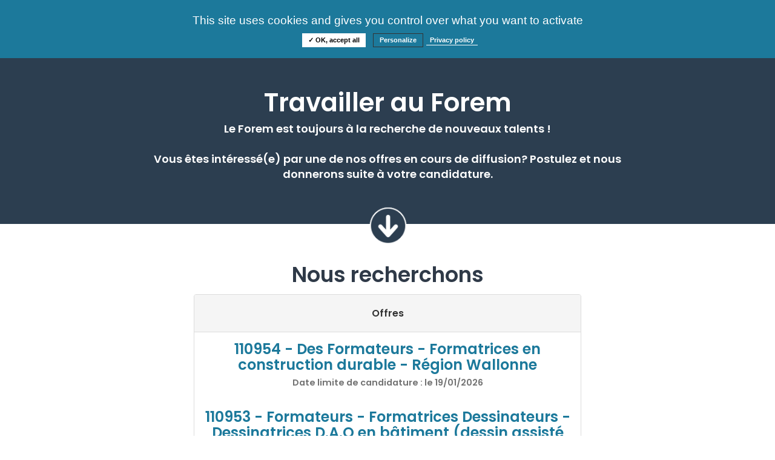

--- FILE ---
content_type: text/html;charset=UTF-8
request_url: https://travailler-au-forem.leforem.be/eGRHForem/home/;jsessionid=16782654A0A24BEC9FA2D76C16563E8B
body_size: 16040
content:
<?xml version="1.0" encoding="UTF-8" ?>
<!DOCTYPE html>
<html xmlns="http://www.w3.org/1999/xhtml"><head id="j_idt2">
		<meta http-equiv="X-UA-Compatible" content="IE=Edge,chrome=1" /><script type="text/javascript" src="/eGRHForem/javax.faces.resource/jquery/jquery.js.xhtml;jsessionid=EED8A8263D1EBE5EDEADAE7B895B77D7?ln=primefaces&amp;v=6.2"></script><link type="text/css" rel="stylesheet" href="/eGRHForem/javax.faces.resource/theme.css.xhtml?ln=primefaces-aristo" /><link type="text/css" rel="stylesheet" href="/eGRHForem/javax.faces.resource/reset.css.xhtml;jsessionid=EED8A8263D1EBE5EDEADAE7B895B77D7?ln=css" /><link type="text/css" rel="stylesheet" href="/eGRHForem/javax.faces.resource/jquery/jquery-ui.css.xhtml;jsessionid=EED8A8263D1EBE5EDEADAE7B895B77D7?ln=css" /><link type="text/css" rel="stylesheet" href="/eGRHForem/javax.faces.resource/bootstrap/bootstrap.min.css.xhtml;jsessionid=EED8A8263D1EBE5EDEADAE7B895B77D7?ln=css" /><link type="text/css" rel="stylesheet" href="/eGRHForem/javax.faces.resource/tarteaucitron/tarteaucitron-forem.css.xhtml;jsessionid=EED8A8263D1EBE5EDEADAE7B895B77D7?ln=css" /><link type="text/css" rel="stylesheet" href="/eGRHForem/javax.faces.resource/components.css.xhtml;jsessionid=EED8A8263D1EBE5EDEADAE7B895B77D7?ln=primefaces&amp;v=6.2" /><script type="text/javascript" src="/eGRHForem/javax.faces.resource/jquery/jquery-plugins.js.xhtml;jsessionid=EED8A8263D1EBE5EDEADAE7B895B77D7?ln=primefaces&amp;v=6.2"></script><script type="text/javascript" src="/eGRHForem/javax.faces.resource/core.js.xhtml;jsessionid=EED8A8263D1EBE5EDEADAE7B895B77D7?ln=primefaces&amp;v=6.2"></script><script type="text/javascript" src="/eGRHForem/javax.faces.resource/components.js.xhtml;jsessionid=EED8A8263D1EBE5EDEADAE7B895B77D7?ln=primefaces&amp;v=6.2"></script><link type="text/css" rel="stylesheet" href="/eGRHForem/javax.faces.resource/appStyleIE.css.xhtml;jsessionid=EED8A8263D1EBE5EDEADAE7B895B77D7?ln=css" /><link type="text/css" rel="stylesheet" href="/eGRHForem/javax.faces.resource/appStyle-out.css.xhtml;jsessionid=EED8A8263D1EBE5EDEADAE7B895B77D7?ln=css" /><link type="text/css" rel="stylesheet" href="/eGRHForem/javax.faces.resource/appStyle.css.xhtml;jsessionid=EED8A8263D1EBE5EDEADAE7B895B77D7?ln=css" /><script type="text/javascript">if(window.PrimeFaces){PrimeFaces.settings.locale='fr';}</script>

	
	<script type="text/javascript" src="/eGRHForem/resources/tarteaucitron/tarteaucitron.js"></script>
	<script type="text/javascript">
		tarteaucitron.init({
			"privacyUrl": "https://www.leforem.be/vie-privee.html", /* Privacy policy url */

			"hashtag": "#tarteaucitron", /* Open the panel with this hashtag */
			"cookieName": "tarteaucitron", /* Cookie name */

			"orientation": "top", /* Banner position (top - bottom) */
			"showAlertSmall": false, /* Show the small banner on bottom right */
			"cookieslist": true, /* Show the cookie list */

			"adblocker": false, /* Show a Warning if an adblocker is detected */
			"AcceptAllCta" : true, /* Show the accept all button when highPrivacy on */
			"highPrivacy": true, /* Disable auto consent */
			"handleBrowserDNTRequest": false, /* If Do Not Track == 1, disallow all */

			"removeCredit": false, /* Remove credit link */
			"moreInfoLink": true, /* Show more info link */
			"useExternalCss": true, /* If false, the tarteaucitron.css file will be loaded */

			//"cookieDomain": ".my-multisite-domaine.fr", /* Shared cookie for multisite */

			"readmoreLink": "http://tarteaucitron.io/fr/service/gtag/", /* Change the default readmore link */

			"mandatory": false /* Show a message about mandatory cookies */
		});
	</script>
	

	<title>Accueil - Portail Candidat Forem</title>
	
	<meta http-equiv="Content-Type" content="text/html; charset=UTF-8" />
	<meta name="viewport" content="width=device-width, initial-scale=1, maximum-scale=1, user-scalable=no" />
	
	<meta http-equiv="Expires" content="0" />
	<meta http-equiv="Pragma" content="no-cache" />
	<meta http-equiv="Cache-Control" content="no-cache" />
	<meta http-equiv="Cache-Control" content="private" />
	<meta http-equiv="Cache-Control" content="no-store" />
	<meta http-equiv="Cache-Control" content="max-stale=0" />

	<meta name="author" content="afelio SA" />
	
	<link rel="icon" href="/eGRHForem/resources/images/favicon.ico" /></head><body><span id="growl"></span><script id="growl_s" type="text/javascript">$(function(){PrimeFaces.cw("Growl","widget_growl",{id:"growl",sticky:false,life:6000,escape:true,keepAlive:false,msgs:[]});});</script><!--[if lte IE 9]><![endif]-->
	
	
	<div id="wrapper">
<form id="headerFormId" name="headerFormId" method="post" action="/eGRHForem/home/;jsessionid=EED8A8263D1EBE5EDEADAE7B895B77D7" enctype="application/x-www-form-urlencoded">
<input type="hidden" name="headerFormId" value="headerFormId" />


		<div class="headerFirstLine wrappedContent-6 row">
			<div class="headerLogo">
				<a href="http://www.leforem.be" class=""><img src="/eGRHForem/javax.faces.resource/logo_blanc.svg.xhtml;jsessionid=EED8A8263D1EBE5EDEADAE7B895B77D7?ln=images" class="headerLogoImage" />
				</a>

				<div style="display: inline-block;transform: translateY(30%);"><a href="/eGRHForem/home/;jsessionid=EED8A8263D1EBE5EDEADAE7B895B77D7" id="headerFormId:j_idt22" class="ui-commandlink">Consultez nos offres</a><a href="/eGRHForem/faq/;jsessionid=EED8A8263D1EBE5EDEADAE7B895B77D7" id="headerFormId:j_idt33" class="ui-commandlink">FAQ</a><a href="/eGRHForem/faqInformation/;jsessionid=EED8A8263D1EBE5EDEADAE7B895B77D7" id="headerFormId:j_idt35" class="ui-commandlink">Informations</a>
				</div>
			</div>

			<div class="headerLoginLogout"><a href="/eGRHForem/login/;jsessionid=EED8A8263D1EBE5EDEADAE7B895B77D7" id="headerFormId:j_idt39" class="headerButton">S'identifier</a>

			</div>

		</div>
		
		<div class="bannerSuperimposeContainer row">
			<div class="row">
				<div class="wrappedContent-6"><span id="headerFormId:bannerTitleId" class="bannerTitle">Travailler au Forem</span><span id="headerFormId:bannerSubtitleId" class="bannerSubtitle">Le Forem est toujours à la recherche de nouveaux talents !<br/><br/>Vous êtes intéressé(e) par une de nos offres en cours de diffusion? Postulez et nous donnerons suite à votre candidature.</span>
				</div>
			</div>

		</div><img src="/eGRHForem/javax.faces.resource/banner_arrow.png.xhtml;jsessionid=EED8A8263D1EBE5EDEADAE7B895B77D7?ln=images" class="bannerArrowIcon" /><input type="hidden" name="javax.faces.ViewState" id="j_id1:javax.faces.ViewState:0" value="1463641557206481369:1800709276259701534" autocomplete="off" />
</form>
		

		<div id="main" class="container-fluid">
<form id="homeFormId" name="homeFormId" method="post" action="/eGRHForem/home/;jsessionid=EED8A8263D1EBE5EDEADAE7B895B77D7" class="form-inline span12" enctype="application/x-www-form-urlencoded">
<input type="hidden" name="homeFormId" value="homeFormId" />
<span id="homeFormId:growlId"></span><script id="homeFormId:growlId_s" type="text/javascript">$(function(){PrimeFaces.cw("Growl","widget_homeFormId_growlId",{id:"homeFormId:growlId",sticky:false,life:6000,escape:true,keepAlive:false,msgs:[]});});</script><div id="homeFormId:j_idt53" class="ui-outputpanel ui-widget wrappedContent">
				<div class="row centerText">
					<h1><span class="sectionTitle">Nous recherchons</span></h1>
				</div>
		
				<div id="jobOfferFormPnlId" class="row"><div id="homeFormId:j_idt57" class="ui-messages ui-messages-noicon ui-widget sendCandidatureConfirmation" aria-live="polite"></div>
				</div>
				

				<div class="panel panel-default">
				
					<div class="panel-heading">
					    	<h3 class="panel-title text-center">Offres</h3>
				  	</div>
				  	
				  	<div class="panel-body">
						 		<div class="jobSummaryHeader centerText">
			 			 			<h2><a href="/eGRHForem/jobOffer/1341;jsessionid=EED8A8263D1EBE5EDEADAE7B895B77D7" id="homeFormId:j_idt65">110954 - Des Formateurs - Formatrices en construction durable - Région Wallonne</a>
									</h2>
			 			 			<div class="mt-xs"><span class="jobSummarySubtitle"> </span><span class="jobSummarySubtitle bold"> Date limite de candidature : le </span><span class="jobSummarySubtitle bold">19/01/2026</span>
									</div>
								</div>
						 		<div class=" centerText">
			 			 			<h2><a href="/eGRHForem/jobOffer/1340;jsessionid=EED8A8263D1EBE5EDEADAE7B895B77D7" id="homeFormId:j_idt74">110953 - Formateurs - Formatrices Dessinateurs - Dessinatrices D.A.O en bâtiment (dessin assisté par ordinateur) territoire Namur/Brabant wallon</a>
									</h2>
			 			 			<div class="mt-xs"><span class="jobSummarySubtitle"> </span><span class="jobSummarySubtitle bold"> Date limite de candidature : le </span><span class="jobSummarySubtitle bold">29/01/2026</span>
									</div>
								</div>
				  	</div>
				</div>
				

				<div class="panel panel-default">
				
					<div class="panel-heading">
				    		<h3 class="panel-title text-center">Offres internes</h3>
				  	</div>
				  	
				  	<div class="panel-body">
					 		<p style="margin-bottom:0px;">Les agents du Forem peuvent 
<script type="text/javascript" src="/eGRHForem/javax.faces.resource/jsf.js.xhtml?ln=javax.faces"></script>
<a href="#" onclick="mojarra.jsfcljs(document.getElementById('homeFormId'),{'homeFormId:j_idt141':'homeFormId:j_idt141'},'');return false" class="greenLink">consulter nos offres internes</a>.
							</p>
					 	
				  	</div>
				</div></div>
			
			<br />
			<div class="row centerText wrappedContent">
				<h1>Postuler en ligne</h1>
			</div>
			
			<div class="row justifyText wrappedContent">
				<p>L'une de ces offres vous intéresse ? Nous vous offrons la possibilité de postuler en ligne. Rapide et facile, cette procédure vous permettra de suivre en temps réel l'état de votre candidature. Une fois votre CV complété, vous pourrez le réutiliser pour chaque nouvelle candidature envoyée.</p>
				<br /><br />
				<p><strong>Attention</strong>, n'oubliez pas de valider votre candidature dans les temps et de nous transmettre les éventuels documents requis. L'intitulé de ces documents est précisé dans chaque offre.</p>
			</div>
			
			<div class="row centerText homeNoJobMatch wrappedContent">
				<p><strong>Aucun poste ne correspond à votre profil ?</strong> Vous pouvez  <a href="#" onclick="mojarra.jsfcljs(document.getElementById('homeFormId'),{'homeFormId:j_idt153':'homeFormId:j_idt153'},'');return false" class="greenLink">postuler spontanément</a>
				</p>
			</div>
			<div class="row justifyText homeEdito wrappedContent">
				<p><span id="homeFormId:editoId">Le Forem est un acteur majeur du secteur de l'emploi et de la formation en Wallonie. Afin de remplir nos missions, nous sommes souvent à la recherche de nouveaux collaborateurs motivés et désireux d'exercer un métier passionnant, offrant de bonnes perspectives d'avenir.</span></p>
			</div><input type="hidden" name="javax.faces.ViewState" id="j_id1:javax.faces.ViewState:1" value="1463641557206481369:1800709276259701534" autocomplete="off" />
</form>
		</div>
		
		<div><div id="j_idt158"></div><script id="j_idt158_s" type="text/javascript">$(function(){PrimeFaces.cw("AjaxStatus","widget_j_idt158",{id:"j_idt158",error:function(){countDownInit();},success:function(){countDownInit();}});});</script><div id="additionalTimeDialog" class="ui-dialog ui-widget ui-widget-content ui-corner-all ui-shadow ui-hidden-container dialogCustom"><div class="ui-dialog-titlebar ui-widget-header ui-helper-clearfix ui-corner-top"><span id="additionalTimeDialog_title" class="ui-dialog-title">La session va bientôt expirer</span></div><div class="ui-dialog-content ui-widget-content">
<form id="additionalTimeDialogForm" name="additionalTimeDialogForm" method="post" action="/eGRHForem/home/;jsessionid=EED8A8263D1EBE5EDEADAE7B895B77D7" enctype="application/x-www-form-urlencoded">
<input type="hidden" name="additionalTimeDialogForm" value="additionalTimeDialogForm" />
<script id="additionalTimeDialogForm:j_idt159" type="text/javascript">redirectToTimeoutPage = function() {PrimeFaces.ab({s:"additionalTimeDialogForm:j_idt159",f:"additionalTimeDialogForm",p:"additionalTimeDialogForm:j_idt159",onco:function(xhr,status,args){PF('additionalTimeDialog').hide();;},pa:arguments[0]});}</script>
             <div align="center">
                 Il vous reste
                 <span style="font-weight: bold;"><span id="additionalTimeDialogForm:secondOutput"></span>
                 </span>
                 secondes avant l'expiration de la session.
                 <br />
                 <br />
                 Vous allez être déconnecté si vous ne cliquez pas sur le bouton <br />
                 <br /><button id="additionalTimeDialogForm:j_idt162" name="additionalTimeDialogForm:j_idt162" class="ui-button ui-widget ui-state-default ui-corner-all ui-button-text-only button" onclick="PrimeFaces.ab({s:&quot;additionalTimeDialogForm:j_idt162&quot;,p:&quot;additionalTimeDialogForm:j_idt162&quot;,onco:function(xhr,status,args){PF('additionalTimeDialog').hide();;}});return false;" type="submit"><span class="ui-button-text ui-c">Continuer sur la page</span></button><script id="additionalTimeDialogForm:j_idt162_s" type="text/javascript">PrimeFaces.cw("CommandButton","widget_additionalTimeDialogForm_j_idt162",{id:"additionalTimeDialogForm:j_idt162"});</script>
             </div><input type="hidden" name="javax.faces.ViewState" id="j_id1:javax.faces.ViewState:2" value="1463641557206481369:1800709276259701534" autocomplete="off" />
</form></div></div><script id="additionalTimeDialog_s" type="text/javascript">$(function(){PrimeFaces.cw("Dialog","additionalTimeDialog",{id:"additionalTimeDialog",draggable:false,modal:true});});</script><script type="text/javascript" src="/eGRHForem/javax.faces.resource/timeout.js.xhtml;jsessionid=EED8A8263D1EBE5EDEADAE7B895B77D7?ln=js"></script>
	        
	    </div>
		

		<div class="pushFooterDiv"></div>
	
	</div>
	
	<div id="footerContainer"><span class="footerText">Suivez-nous sur les réseaux sociaux :</span>
		<br />
<form id="footerFormId" name="footerFormId" method="post" action="/eGRHForem/home/;jsessionid=EED8A8263D1EBE5EDEADAE7B895B77D7" enctype="application/x-www-form-urlencoded">
<input type="hidden" name="footerFormId" value="footerFormId" />

			<a href="https://fr-fr.facebook.com/LeForem" target="_blank"><img src="/eGRHForem/javax.faces.resource/footer_facebook.png.xhtml;jsessionid=EED8A8263D1EBE5EDEADAE7B895B77D7?ln=images" class="footerLogo" />
			</a>
			<a href="https://www.linkedin.com/company/le-forem" target="_blank"><img src="/eGRHForem/javax.faces.resource/footer_linkedin.png.xhtml;jsessionid=EED8A8263D1EBE5EDEADAE7B895B77D7?ln=images" class="footerLogo" />
			</a><input type="hidden" name="javax.faces.ViewState" id="j_id1:javax.faces.ViewState:3" value="1463641557206481369:1800709276259701534" autocomplete="off" />
</form>

		<span>Version 2.0.0</span>

	</div>
	
	<div id="globalLoader"><img src="/eGRHForem/javax.faces.resource/ajax_loader_gray_128.gif.xhtml;jsessionid=EED8A8263D1EBE5EDEADAE7B895B77D7?ln=images" />
	</div><script type="text/javascript" src="/eGRHForem/javax.faces.resource/jsapi.js.xhtml;jsessionid=EED8A8263D1EBE5EDEADAE7B895B77D7?ln=js"></script><script type="text/javascript" src="/eGRHForem/javax.faces.resource/bootstrap.min.js.xhtml;jsessionid=EED8A8263D1EBE5EDEADAE7B895B77D7?ln=js"></script><script type="text/javascript" src="/eGRHForem/javax.faces.resource/jquery.flipster.min.js.xhtml;jsessionid=EED8A8263D1EBE5EDEADAE7B895B77D7?ln=js"></script><script type="text/javascript" src="/eGRHForem/javax.faces.resource/appScript.js.xhtml;jsessionid=EED8A8263D1EBE5EDEADAE7B895B77D7?ln=js"></script>

	<script type="text/javascript">
		tarteaucitron.user.gtagUa = "G-S5B0S7EGZZ";
		tarteaucitron.user.gtagMore = function () { /* add here your optionnal gtag() */ };
		(tarteaucitron.job = tarteaucitron.job || []).push('gtag');
		(tarteaucitron.job = tarteaucitron.job || []).push('youtube');
	</script></body>

</html>